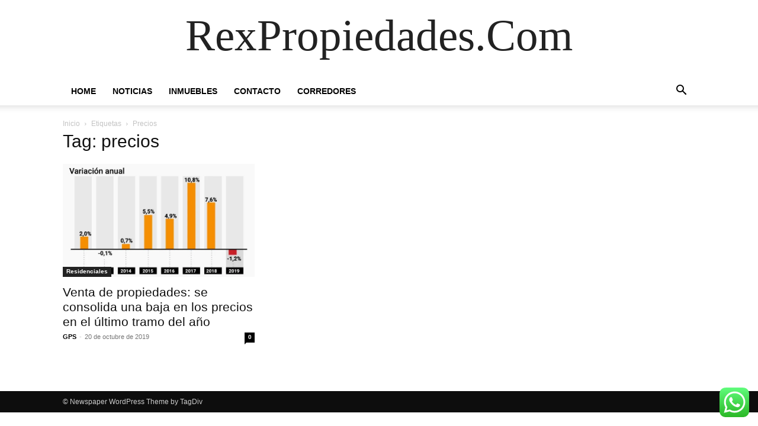

--- FILE ---
content_type: text/html; charset=utf-8
request_url: https://www.google.com/recaptcha/api2/aframe
body_size: 184
content:
<!DOCTYPE HTML><html><head><meta http-equiv="content-type" content="text/html; charset=UTF-8"></head><body><script nonce="rXB19YKFWpKjk3IeI-o1Wg">/** Anti-fraud and anti-abuse applications only. See google.com/recaptcha */ try{var clients={'sodar':'https://pagead2.googlesyndication.com/pagead/sodar?'};window.addEventListener("message",function(a){try{if(a.source===window.parent){var b=JSON.parse(a.data);var c=clients[b['id']];if(c){var d=document.createElement('img');d.src=c+b['params']+'&rc='+(localStorage.getItem("rc::a")?sessionStorage.getItem("rc::b"):"");window.document.body.appendChild(d);sessionStorage.setItem("rc::e",parseInt(sessionStorage.getItem("rc::e")||0)+1);localStorage.setItem("rc::h",'1769096381341');}}}catch(b){}});window.parent.postMessage("_grecaptcha_ready", "*");}catch(b){}</script></body></html>